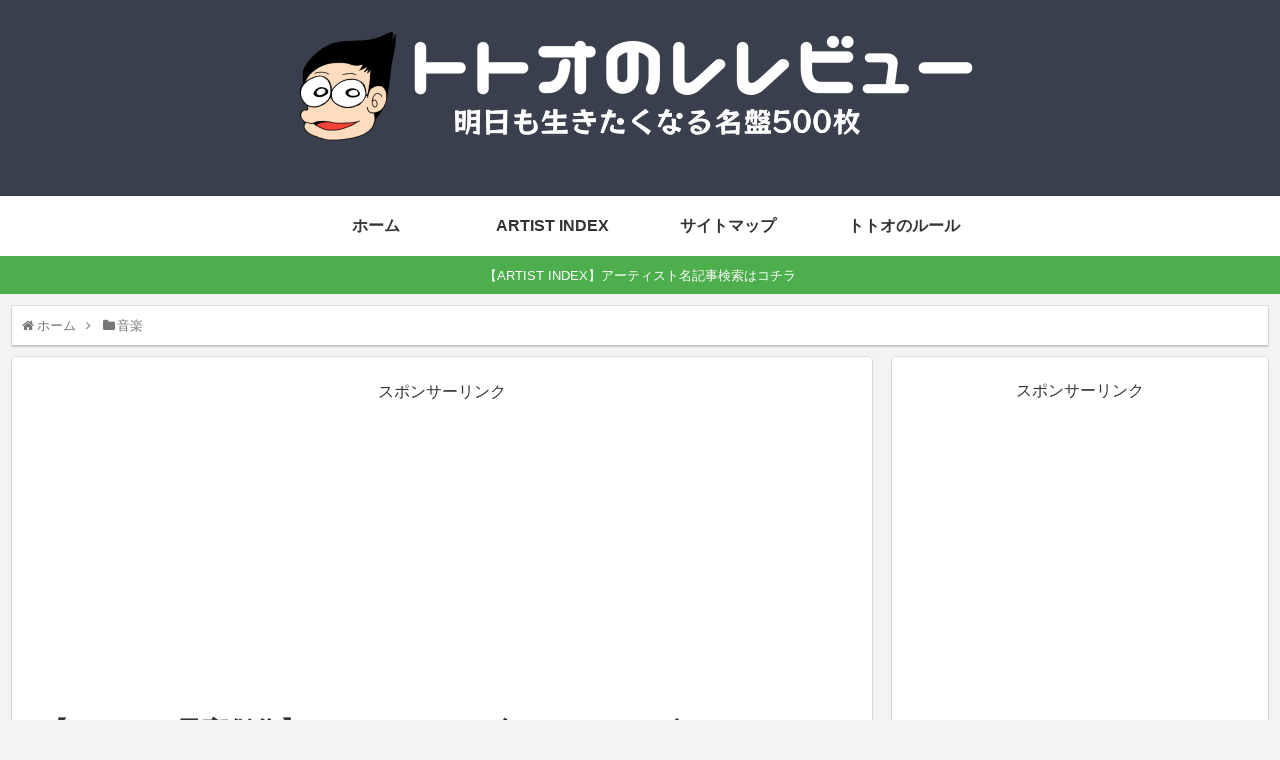

--- FILE ---
content_type: text/html; charset=utf-8
request_url: https://www.google.com/recaptcha/api2/aframe
body_size: 267
content:
<!DOCTYPE HTML><html><head><meta http-equiv="content-type" content="text/html; charset=UTF-8"></head><body><script nonce="JlOtsnjxXa5UXQMr56dO4g">/** Anti-fraud and anti-abuse applications only. See google.com/recaptcha */ try{var clients={'sodar':'https://pagead2.googlesyndication.com/pagead/sodar?'};window.addEventListener("message",function(a){try{if(a.source===window.parent){var b=JSON.parse(a.data);var c=clients[b['id']];if(c){var d=document.createElement('img');d.src=c+b['params']+'&rc='+(localStorage.getItem("rc::a")?sessionStorage.getItem("rc::b"):"");window.document.body.appendChild(d);sessionStorage.setItem("rc::e",parseInt(sessionStorage.getItem("rc::e")||0)+1);localStorage.setItem("rc::h",'1769164720109');}}}catch(b){}});window.parent.postMessage("_grecaptcha_ready", "*");}catch(b){}</script></body></html>

--- FILE ---
content_type: application/javascript; charset=utf-8;
request_url: https://dalc.valuecommerce.com/app3?p=887151391&_s=https%3A%2F%2Ftotoouemachi.com%2Fsoftballet-incubate-review%2F&vf=iVBORw0KGgoAAAANSUhEUgAAAAMAAAADCAYAAABWKLW%2FAAAAMElEQVQYV2NkFGP4nxHrz%2BDSe4CBUTSX%2BX95nzBDXf97BsbdXF3%2Fvc9lMRzS4GEAAPTmDR5LXqG8AAAAAElFTkSuQmCC
body_size: 727
content:
vc_linkswitch_callback({"t":"69734fae","r":"aXNPrgAOOXcDjPsWCooD7AqKBtQAig","ub":"aXNPrQAPFW0DjPsWCooFuwqKBtj0yA%3D%3D","vcid":"SZSz7Q8rKiBFIoY-pMCMg7oFYi38Q3IE5bO10M5LnKGhOYRxU5y7ehzFPSMlYpGdr1cjja8DTtE","vcpub":"0.932215","s":3474430,"approach.yahoo.co.jp":{"a":"2695956","m":"2201292","g":"0d5d9e1d8a"},"paypaystep.yahoo.co.jp":{"a":"2695956","m":"2201292","g":"0d5d9e1d8a"},"mini-shopping.yahoo.co.jp":{"a":"2695956","m":"2201292","g":"0d5d9e1d8a"},"shopping.geocities.jp":{"a":"2695956","m":"2201292","g":"0d5d9e1d8a"},"l":4,"shopping.yahoo.co.jp":{"a":"2695956","m":"2201292","g":"0d5d9e1d8a"},"p":887151391,"paypaymall.yahoo.co.jp":{"a":"2695956","m":"2201292","g":"0d5d9e1d8a"}})